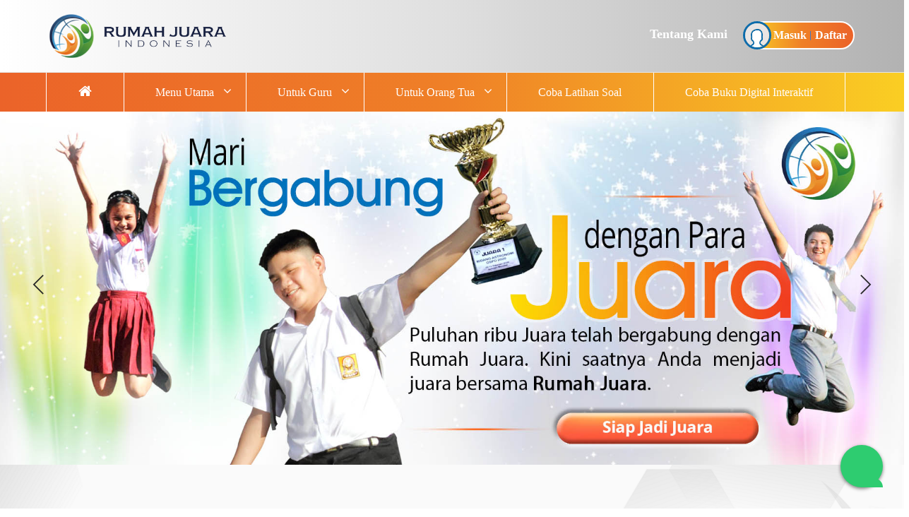

--- FILE ---
content_type: text/html; charset=UTF-8
request_url: https://rumahjuara.id/
body_size: 44836
content:

<!DOCTYPE html>
<html lang="zxx">

<head>
    <meta charset="UTF-8">
    <meta name="description" content="Fashi Template">
    <meta name="keywords" content="Fashi, unica, creative, html">
    <meta name="viewport" content="width=device-width, initial-scale=1.0">
    <meta http-equiv="X-UA-Compatible" content="ie=edge">
    <title>Rumah Juara</title>

    <!-- Google Font -->
    <link href="https://fonts.googleapis.com/css?family=Muli:300,400,500,600,700,800,900&display=swap" rel="stylesheet">

    <!-- Css Styles -->
    <link rel="stylesheet" href="https://rumahjuara.id/assets/css/bootstrap.min.css" type="text/css">
    <link rel="stylesheet" href="https://rumahjuara.id/assets/css/font-awesome.min.css" type="text/css">
    <link rel="stylesheet" href="https://rumahjuara.id/assets/css/themify-icons.css" type="text/css">
    <link rel="stylesheet" href="https://rumahjuara.id/assets/css/elegant-icons.css" type="text/css">
    <link rel="stylesheet" href="https://rumahjuara.id/assets/css/owl.carousel.min.css" type="text/css">
    <link rel="stylesheet" href="https://rumahjuara.id/assets/css/nice-select.css" type="text/css">
    <link rel="stylesheet" href="https://rumahjuara.id/assets/css/jquery-ui.min.css" type="text/css">
    <link rel="stylesheet" href="https://rumahjuara.id/assets/css/slicknav.min.css" type="text/css">
    <link rel="stylesheet" href="https://rumahjuara.id/assets/css/style.css?v=52" type="text/css">


    <!--<link href="https://rumahjuara.id/assets/bootstrap/3.3.7/css/bootstrap.min.css" rel='stylesheet' type='text/css' />
    <link href="https://rumahjuara.id/assets/css/bootstrap.css" rel='stylesheet' type='text/css' />
    <link href="https://rumahjuara.id/assets/css/bootstrap-responsive.css" rel='stylesheet' type='text/css' />
    <link rel="stylesheet" href="https://rumahjuara.id/assets/css/font-icons.css" type="text/css" media="screen" />
    <link rel="stylesheet" href="https://rumahjuara.id/assets/css/breadcrumbs.css" type="text/css" media="screen" />
    <link rel="stylesheet" href="https://rumahjuara.id/assets/css/framework.css" type="text/css" media="screen" />
    <link href="https://rumahjuara.id/assets/bootstrap/font-awesome/4.7.0/css/font-awesome.min.css" rel="stylesheet">
    <link rel="stylesheet" href="https://rumahjuara.id/assets/css/style.css?v52" type="text/css" media="screen" />
    <link rel="stylesheet" href="https://rumahjuara.id/assets/css/flipbox.css" type="text/css" media="screen" />
    <link id="bs-css" href="https://rumahjuara.id/assets/css/head-menu.css" rel="stylesheet">-->
<style>
.checked {
  color: orange;
}

.menu_drop:before {
    position: absolute;
    color: #ffffff;
    right: 20px;
    top: 13px;
    content: "";
    font-family: FontAwesome;
    font-size: 18px;
}

.btn-masuk{
    width:100%;
}

.btn-google{
    width:100%;
    border: 1px solid #000;
    border-radius:5px;
    background: #ddd;
}

.input-siap{
width:100%;
height:40px;
font-size:16px;
border-radius:5px;
margin-left: 0px;
border: 1px solid #ccc;
}

.div-pass {
  width:100%;
  height:60px;
  position: relative;
  display: block;
  margin-bottom: 0px;
}

.div-pass input {
width:100%;
height:44px;
font-size: 16px;
border-radius:5px;
outline: 0;
background: #fff;
border: 0;
margin: 0 0 15px;
padding: 15px;
border: 1px solid #ccc;
box-sizing: border-box;
}

.div-pass input::-ms-reveal {
  display: none;
}

.div-pass span {
  position: absolute;
  right: 1px;
  top: 35%;
  right:10%;
  transform: translateY(-50%);
  z-index: 100;
}

.div-pass span svg {
  display: block;
  padding: .2em;
  width: 1.3em;
  height: 1.3em;
}

.fade.in {
  opacity: 1;
}
.modal.in .modal-dialog {
  -webkit-transform: translate(0, 0);
  -o-transform: translate(0, 0);
  transform: translate(0, 0);
}
.modal-backdrop.in {
  opacity: 0.5;
}
</style>

<!-- Start of Qontak Webchat Script -->
<script>
const qchatInit = document.createElement('script');
qchatInit.src = "https://webchat.qontak.com/qchatInitialize.js";
const qchatWidget = document.createElement('script');
qchatWidget.src = "https://webchat.qontak.com/js/app.js";
document.head.prepend(qchatInit);
document.head.prepend(qchatWidget);
qchatInit.onload = function () {qchatInitialize({ id: '172094a2-8bd0-40da-96df-34b122240255', code: 'mhTHPwSRE7ta0TRqoK449Q' })};
</script>
<!-- End of Qontak Webchat Script -->
</head>

<body>
    <!-- Page Preloder -->
    <div id="preloder">
        <div class="loader"></div>
    </div>

       <header class="header-section">
        <div class="header-top">
            <div class="container">
                <div class="ht-left">
                        <div class="logo">
                            <a href="https://rumahjuara.id/">
                                <img src="https://rumahjuara.id/assets/img/rj_logo.png" alt="" width="250px">
                            </a>
                        </div>

                </div>
                <div class="ht-right">
                        
                            <div class="login-panel" style="color:#fff;width:150px;padding:5px;padding-left:30px;">
                            <a href="#" data-toggle="modal" data-target="#myModal">	
                            <img src="https://rumahjuara.id/assets/img/user_testi.png" style="position:absolute;margin-top:-7px;margin-left:-40px;border:3px solid #0e6cab;border-radius:40px;width:40px;height:40px;">    
                            <table width="100%" style="margin-left:0px;">
                            <tr>	
                            <td align="center"><span style="color:#fff;font-size:16px;font-weight:900;">Masuk</span></td><td>|</td><td align="center"><span style="color:#fff;font-size:16px;font-weight:900;"> Daftar</span></td>
                            </tr>
                            </table>
                            </a>
                            </div>
                                        <div class="top-social">
                        <a href="https://rumahjuara.id/about" style="color:#fff; font-weight:700;font-size:18px;">Tentang Kami</a>
                    </div>
                </div>
            </div>
        </div>
        <div class="container">
            <div class="inner-header">
                <div class="row">
                    <div class="col-lg-2 col-md-2">
                        
                    </div>
                    <div class="col-lg-7 col-md-7">
                       
                    </div>
                    <div class="col-lg-3 text-right col-md-3">
                     
                    </div>
                </div>
            </div>
        </div>
        <div class="nav-item">
            <div class="container">
                
                <nav class="nav-menu mobile-menu">
                    <ul>
                            
                        <li style="border-left:1px solid #fff;text-align:center;"><a href="https://rumahjuara.id/"><i class=" fa fa-home" style="font-size:20px;"></i></a></li>
                        <li><a href="#" class="menu_drop">Menu Utama</a>
                            <ul class="dropdown">
                                <li><a href="https://rumahjuara.id/bdigital">Buku Teks</a></li>
                                <li><a href="https://rumahjuara.id/bdigitali">Buku Digital</a></li>
                                <li><a href="https://rumahjuara.id/binteraktif">Buku Interaktif</a></li>
                                <li><a href="https://rumahjuara.id/latihansoal">Latihan Soal</a></li>
                                <li><a href="https://rumahjuara.id/penilaian">Penilaian</a></li>
                                <li><a href="https://rumahjuara.id/perpusku">Perpustakaanku</a></li>
                                <li><a href="https://rumahjuara.id/perpussekolah">Perpustakaan Sekolah</a></li>
                                <li><a href="https://rumahjuara.id/wasantara">Jelajah Indonesia</a></li>
                            </ul>
                        </li>
                        <li><a href="#" class="menu_drop">Untuk Guru</a>
                            <ul class="dropdown">
                                <li><a href="https://rumahjuara.id/login">Kunci jawaban dan pembahasan</a></li><li><a href="https://rumahjuara.id/login">Materi Pengayaan</a></li><li><a href="https://rumahjuara.id/login">Powerpoint Pembelajaran</a></li><li><a href="https://rumahjuara.id/login">Rekap Nilai</a></li><li><a href="https://rumahjuara.id/login">ATP & Modul Ajar</a></li><li><a href="https://rumahjuara.id/login">RPP & Silabus</a></li><li><a href="https://rumahjuara.id/login">Ulangan Mandiri (UM)</a></li>                            </ul>
                        </li>
                         <li><a href="#" class="menu_drop">Untuk Orang Tua</a>
                            <ul class="dropdown">
                                <li><a href="https://rumahjuara.id/login">Parenting</a></li><li><a href="https://rumahjuara.id/login">Rapor Nilai</a></li>                            </ul>
                        </li>
                        <li><a href="https://rumahjuara.id/cobalatihan">Coba Latihan Soal</a></li>
                        <li><a href="https://rumahjuara.id/cobabdigital">Coba Buku Digital Interaktif</a></li>
                                            </ul>
                </nav>
                <div id="mobile-menu-wrap"></div>
            </div>
        </div>
    </header>

 
     <section class="hero-section">
        <div class="hero-items owl-carousel">
            <div class="single-hero-items set-bg" data-setbg="https://rumahjuara.id/assets/img/banner1.jpg">
                            <div class="container">
                                <div class="row">
                                    <div class="col-lg-5">
                                        <h1></h1>
                                        
                                    </div>
                                </div>
                                <!-- <div class="off-card">
                                    <h2>Sale <span>50%</span></h2>
                                </div> -->
                            </div>
                        </div><div class="single-hero-items set-bg" data-setbg="https://rumahjuara.id/assets/img/banner2_rev.jpg">
                            <div class="container">
                                <div class="row">
                                    <div class="col-lg-5">
                                        <h1></h1>
                                        
                                    </div>
                                </div>
                                <!-- <div class="off-card">
                                    <h2>Sale <span>50%</span></h2>
                                </div> -->
                            </div>
                        </div><div class="single-hero-items set-bg" data-setbg="https://rumahjuara.id/assets/img/banner3.jpg">
                            <div class="container">
                                <div class="row">
                                    <div class="col-lg-5">
                                        <h1></h1>
                                        
                                    </div>
                                </div>
                                <!-- <div class="off-card">
                                    <h2>Sale <span>50%</span></h2>
                                </div> -->
                            </div>
                        </div>          
        </div>
    </section>


    <!-- Latest Blog Section Begin -->
    <section class="latest-blog spad tentang">
        <div class="container">       
            <div class="row">
                <div class="col-lg-12">
                    <div class="section-title">
                        <h2>Tentang Rumah Juara</h2>
                    </div>
                </div>
            </div>
            <div class="row">
                <div class="col-lg-12 col-md-12">
                    <div class="single-latest-blog">
                        <div class="latest-text">
                            <center><h4 style="color:#294c76;font-weight:700;font-size:30px;">Juaranya Platform Pendidikan Indonesia</h4>
                            <p style="color:#1c1819;margin-top:20px;font-weight:700;font-size:23px;">Persembahan platform pendidikan interaktif bagi guru,siswa dan orang tua Indonesia dalam mengoptimalkan kegiatan belajar mengajar tanpa batasan ruang dan waktu.</p>
                            <button class="site-btn" onclick="window.location.href='https://rumahjuara.id/about';">Selengkapnya &#8594;</button>
                            </center>
                        </div>
                    </div>
                </div>
            </div>
        </div>

            <div class="benefit-items" >
                <center><h4 style="color:#294c76;font-weight:700;font-size:30px;padding:10px;">Mari Bergabung..!</h4></center>
                <div class="row-tentang">
                    <div class="col-lg-3">
                        <div class="single-benefit">
                            <div class="sb-icon" style="background:#f0f0f0;border-right:5px solid #cf5801;border-radius:50px;">
                                <img src="https://rumahjuara.id/assets/img/akun_guru.png" alt="">
                            </div>
                            <div class="sb-text">
                                <h4 style="font-size:30px;color:#fff;font-weight:700;">30.000+</h4>
                                <p style="color:#fff;font-size:20px;">Akun Guru</p>
                            </div>
                        </div>
                    </div>
                    <div class="col-lg-3">
                        <div class="single-benefit">
                            <div class="sb-icon" style="background:#f0f0f0;border-right:5px solid #cf5801;border-radius:50px;">
                               <img src="https://rumahjuara.id/assets/img/akun_siswa.png" alt="">
                            </div>
                            <div class="sb-text">
                                <h4 style="font-size:30px;color:#fff;font-weight:700;">85.000+</h4>
                                <p style="color:#fff;font-size:20px;">Akun Siswa</p>
                            </div>
                        </div>
                    </div>
                    <div class="col-lg-3">
                        <div class="single-benefit">
                            <div class="sb-icon" style="background:#f0f0f0;border-right:5px solid #cf5801;border-radius:50px;">
                                <img src="https://rumahjuara.id/assets/img/akun_ortu.png" alt="">
                            </div>
                            <div class="sb-text">
                                <h4 style="font-size:30px;color:#fff;font-weight:700;">3.000+</h4>
                                <p style="color:#fff;font-size:20px;">Akun Orang Tua</p>
                            </div>
                        </div>
                    </div>
                    <div class="col-lg-3">
                        <div class="single-benefit">
                            <div class="sb-icon" style="background:#f0f0f0;border-right:5px solid #cf5801;border-radius:52px;">
                                <img src="https://rumahjuara.id/assets/img/akun_bintang.png" alt="">
                            </div>
                            <div class="sb-text">
                                <h4 style="font-size:30px;color:#fff;font-weight:700;">4,7/5</h4>
                                <p style="color:#fff;font-size:20px;">Tingkat Kepuasan Pengguna</p>
                            </div>
                        </div>
                    </div>
                </div>
            </div>
    </section>

    <!-- Latest Blog Section End -->

    <section class="latest-blog spad-fitur">
        <div class="container">
        <div class="row">
	            <div class="col-lg-12">
	                <div class="section-title">
	                    <h2>Fitur Unggulan Rumah Juara</h2>
	                </div>
	            </div>
	        </div><div class="row" style="margin-top:60px;">
                        <div class="col-lg-6">  
                            <h2 style="color:#294c76;font-weight:700;font-size:30px;padding:10px;">Latihan Soal</h2>
                            <p style="color:#1c1819;margin-top:20px;font-weight:700;font-size:23px;line-height:30px;margin-left:10px;">Kumpulan latihan soal online terlengkap yang dapat dirancang dan dijadwalkan oleh guru untuk siswa dan hasil latihan dapat dipantau oleh orang tua.</p>
                            <a href="https://rumahjuara.id/latihansoal" class="site-btn" style="margin-left:10px;">Selengkapnya &#8594;</a>
                        </div>
                        <div class="col-lg-6" style="padding:0px;border-radius:10px;border-top:3px solid #e65a25;border-left:10px solid #e65a25;border-bottom:3px solid #fca82c;border-right:10px solid #fca82c;">  
                        <div style="background:url(https://rumahjuara.id/assets/images/play.png);background-size:100% 100%;position:absolute;width:100%;height:350px;cursor:pointer;" onclick="show_video('https://rumahjuara.id/assets/video/Video Fitur Latihan Soal.mp4');"></div>
                        <img src="https://rumahjuara.id/assets/images/Latihan Soal.jpg" width="100%" height="350px" style="cursor:pointer;" >
                        </div>
                    </div><div class="row"  style="margin-top:60px;">
                        <div class="col-lg-6" style="padding:0px;border-radius:10px;border-top:3px solid #e65a25;border-left:10px solid #e65a25;border-bottom:3px solid #fca82c;border-right:10px solid #fca82c;">  
                        <div style="background:url(https://rumahjuara.id/assets/images/play.png);background-size:100% 100%;position:absolute;width:100%;height:350px;cursor:pointer;" onclick="show_video('https://rumahjuara.id/assets/video/Video Fitur BDI.mp4');"></div>
                        <img src="https://rumahjuara.id/assets/images/BDI.jpg" width="100%" height="350px" style="cursor:pointer;" >
                        </div>
                        <div class="col-lg-6">  
                            <h2 style="color:#294c76;font-weight:700;font-size:30px;padding:10px;">Buku Digital Interaktif</h2>
                            <p style="color:#1c1819;margin-top:20px;font-weight:700;font-size:23px;line-height:30px;margin-left:10px;">Berisi buku digital yang interaktif untuk mendukung pembelajaran yang krearif, menarik, dan menyenangkan.</p>
                            <a href="https://rumahjuara.id/bdigitali" class="site-btn" style="margin-left:10px;">Selengkapnya &#8594;</a>
                        </div>
                    </div><div class="row" style="margin-top:60px;">
                        <div class="col-lg-6">  
                            <h2 style="color:#294c76;font-weight:700;font-size:30px;padding:10px;">Penilaian</h2>
                            <p style="color:#1c1819;margin-top:20px;font-weight:700;font-size:23px;line-height:30px;margin-left:10px;">Fitur ini akan membantu sekolah dalam pelaksanaan Penilaian Tengah Semester(PTS), Penilaian Akhir Semester(PAS), serta Penilaian Akhir Tahun(PAT) secara online</p>
                            <a href="https://rumahjuara.id/penilaian" class="site-btn" style="margin-left:10px;">Selengkapnya &#8594;</a>
                        </div>
                        <div class="col-lg-6" style="padding:0px;border-radius:10px;border-top:3px solid #e65a25;border-left:10px solid #e65a25;border-bottom:3px solid #fca82c;border-right:10px solid #fca82c;">  
                        <div style="background:url(https://rumahjuara.id/assets/images/play.png);background-size:100% 100%;position:absolute;width:100%;height:350px;cursor:pointer;" onclick="show_video('https://rumahjuara.id/assets/video/Video Fitur Penilaian.mp4');"></div>
                        <img src="https://rumahjuara.id/assets/images/Penilaian.jpg" width="100%" height="350px" style="cursor:pointer;" >
                        </div>
                    </div><div style="text-align:center;margin-top:50px;"><a href="https://rumahjuara.id/fitur" class="other-btn">Fitur Lainnya</a></div>        
       </div>
    </section>

    <section class="latest-blog spad-testimoni">
    <div class="container">
        <div class="row">
            <div class="col-lg-12">
                <div class="section-title">
                    <h2>Kata Sobat Rumah Juara</h2>
                </div>
            </div>
        </div>
        <div class="row">
      <div class="product-slider owl-carousel">
        <div class="product-item" style="height:250px;">
                                <div class="pi-pic" style="background:#fed627;height:170px;padding:10px;border-radius:10px 10px 0px 0px;">
                                    <h5 style="font-family:comic sans ms;font-style:italic;color:#fff;font-size:100px;position:absolute;margin-top:-30px;margin-left:-20px;">"</h5>
                                    <h5 style="margin-top:10px;margin-left:20px;font-size:18px;font-weight:bold;">“Asslamualaikum, bagus aplikasinya buat tugas-tugas aku, terima kasih sudah buat aplikasi ini.Gara-gara aplikasi ini jadi aku semangat trus ngerjain tugasnya. Sekian terima kasih”</h5>
                                </div>
                                <div class="pi-text" style="padding:10px;background:#fff;border-radius:0px 0px 10px 10px;"">
                                    <table style="border: 0px solid #fff;">
                                    <tr><td rowspan="3" align="center" style="width:60px;height:60px;"><img src="https://rumahjuara.id/assets/img/user_testi.png" style="border:3px solid #0e6cab;border-radius:60px;width:60px;height:60px;"></td><td valign="top" align="left"  style="padding-left:10px;color:#304b68;font-weight:bold;font-size:18px;">Nursadrina Pahlevi</td></tr>  
                                    <tr><td align="left" style="padding-left:10px;">Siswa - SMAN 19 SURABAYA, Surabaya</td></tr>
                                    <tr><td align="left" style="padding-left:10px;">
                                    <span class="fa fa-star checked"></span>
                                    <span class="fa fa-star checked"></span>
                                    <span class="fa fa-star checked"></span>
                                    <span class="fa fa-star checked"></span>
                                    <span class="fa fa-star checked"></span>    
                                    </td></tr>  
                                    </table>
                                </div>
                    </div><div class="product-item" style="height:250px;">
                                <div class="pi-pic" style="background:#fed627;height:170px;padding:10px;border-radius:10px 10px 0px 0px;">
                                    <h5 style="font-family:comic sans ms;font-style:italic;color:#fff;font-size:100px;position:absolute;margin-top:-30px;margin-left:-20px;">"</h5>
                                    <h5 style="margin-top:10px;margin-left:20px;font-size:18px;font-weight:bold;">“Aku suka rumah juara ini di masa pandemi covid 19 ini jadi aku bisa ujian online terima kasih ya”</h5>
                                </div>
                                <div class="pi-text" style="padding:10px;background:#fff;border-radius:0px 0px 10px 10px;"">
                                    <table style="border: 0px solid #fff;">
                                    <tr><td rowspan="3" align="center" style="width:60px;height:60px;"><img src="https://rumahjuara.id/assets/img/user_testi.png" style="border:3px solid #0e6cab;border-radius:60px;width:60px;height:60px;"></td><td valign="top" align="left"  style="padding-left:10px;color:#304b68;font-weight:bold;font-size:18px;">Auriel Jesika</td></tr>  
                                    <tr><td align="left" style="padding-left:10px;">Siswa - SMP N 31 SELUMA, Bengkulu</td></tr>
                                    <tr><td align="left" style="padding-left:10px;">
                                    <span class="fa fa-star checked"></span>
                                    <span class="fa fa-star checked"></span>
                                    <span class="fa fa-star checked"></span>
                                    <span class="fa fa-star checked"></span>
                                    <span class="fa fa-star checked"></span>    
                                    </td></tr>  
                                    </table>
                                </div>
                    </div><div class="product-item" style="height:250px;">
                                <div class="pi-pic" style="background:#fed627;height:170px;padding:10px;border-radius:10px 10px 0px 0px;">
                                    <h5 style="font-family:comic sans ms;font-style:italic;color:#fff;font-size:100px;position:absolute;margin-top:-30px;margin-left:-20px;">"</h5>
                                    <h5 style="margin-top:10px;margin-left:20px;font-size:18px;font-weight:bold;">“Dengan adanya aplikasi rumah juara sngt membantu anak kami Yolano Tegar Busano Putra dalam belajar, terima kasih”</h5>
                                </div>
                                <div class="pi-text" style="padding:10px;background:#fff;border-radius:0px 0px 10px 10px;"">
                                    <table style="border: 0px solid #fff;">
                                    <tr><td rowspan="3" align="center" style="width:60px;height:60px;"><img src="https://rumahjuara.id/assets/img/user_testi.png" style="border:3px solid #0e6cab;border-radius:60px;width:60px;height:60px;"></td><td valign="top" align="left"  style="padding-left:10px;color:#304b68;font-weight:bold;font-size:18px;">Yosano Yolano</td></tr>  
                                    <tr><td align="left" style="padding-left:10px;">Orang Tua</td></tr>
                                    <tr><td align="left" style="padding-left:10px;">
                                    <span class="fa fa-star checked"></span>
                                    <span class="fa fa-star checked"></span>
                                    <span class="fa fa-star checked"></span>
                                    <span class="fa fa-star checked"></span>
                                    <span class="fa fa-star checked"></span>    
                                    </td></tr>  
                                    </table>
                                </div>
                    </div><div class="product-item" style="height:250px;">
                                <div class="pi-pic" style="background:#fed627;height:170px;padding:10px;border-radius:10px 10px 0px 0px;">
                                    <h5 style="font-family:comic sans ms;font-style:italic;color:#fff;font-size:100px;position:absolute;margin-top:-30px;margin-left:-20px;">"</h5>
                                    <h5 style="margin-top:10px;margin-left:20px;font-size:18px;font-weight:bold;">Rumah Juara fitur lengkap dan sangat membantu guru dalam mengajar.</h5>
                                </div>
                                <div class="pi-text" style="padding:10px;background:#fff;border-radius:0px 0px 10px 10px;"">
                                    <table style="border: 0px solid #fff;">
                                    <tr><td rowspan="3" align="center" style="width:60px;height:60px;"><img src="https://rumahjuara.id/assets/img/user_testi.png" style="border:3px solid #0e6cab;border-radius:60px;width:60px;height:60px;"></td><td valign="top" align="left"  style="padding-left:10px;color:#304b68;font-weight:bold;font-size:18px;">Muhammad Thoriq</td></tr>  
                                    <tr><td align="left" style="padding-left:10px;">Guru - SMP Dewantara, Surabaya</td></tr>
                                    <tr><td align="left" style="padding-left:10px;">
                                    <span class="fa fa-star checked"></span>
                                    <span class="fa fa-star checked"></span>
                                    <span class="fa fa-star checked"></span>
                                    <span class="fa fa-star checked"></span>
                                    <span class="fa fa-star checked"></span>    
                                    </td></tr>  
                                    </table>
                                </div>
                    </div><div class="product-item" style="height:250px;">
                                <div class="pi-pic" style="background:#fed627;height:170px;padding:10px;border-radius:10px 10px 0px 0px;">
                                    <h5 style="font-family:comic sans ms;font-style:italic;color:#fff;font-size:100px;position:absolute;margin-top:-30px;margin-left:-20px;">"</h5>
                                    <h5 style="margin-top:10px;margin-left:20px;font-size:18px;font-weight:bold;">“Terbantu sekali dalam mengajar. Materinya lengkap juga lagu dan videonya..”</h5>
                                </div>
                                <div class="pi-text" style="padding:10px;background:#fff;border-radius:0px 0px 10px 10px;"">
                                    <table style="border: 0px solid #fff;">
                                    <tr><td rowspan="3" align="center" style="width:60px;height:60px;"><img src="https://rumahjuara.id/assets/img/user_testi.png" style="border:3px solid #0e6cab;border-radius:60px;width:60px;height:60px;"></td><td valign="top" align="left"  style="padding-left:10px;color:#304b68;font-weight:bold;font-size:18px;">Nofita Sari</td></tr>  
                                    <tr><td align="left" style="padding-left:10px;">Guru - SD Perti, Kota Padang</td></tr>
                                    <tr><td align="left" style="padding-left:10px;">
                                    <span class="fa fa-star checked"></span>
                                    <span class="fa fa-star checked"></span>
                                    <span class="fa fa-star checked"></span>
                                    <span class="fa fa-star checked"></span>
                                    <span class="fa fa-star checked"></span>    
                                    </td></tr>  
                                    </table>
                                </div>
                    </div>       
                    </div>
    </div>
    </section>      


  

     <footer class="footer-section">
        <div class="container">
            <div class="row">
            <div class="col-lg-3"><a href="https://rumahjuara.id/"><img src="https://rumahjuara.id/assets/img/logo_footer_fix.png" alt="" width="300px"></a></div>
            <div class="col-lg-5" style="padding-top:20px;"><h5 style="color:#294c76;font-weight:700;font-size:22px;">Juaranya platform pendidikan Indonesia</h5></div>
            <div class="col-lg-4" style="padding-top:10px;">
            <table>
            <tr>
            <td><a href="https://intanonline.com" target="_blank"><img src="https://rumahjuara.id/assets/img/icon_intanonline.png" width="50"></a></td>
            <td style="padding-left:20px;"><a href="https://www.instagram.com/rumahjuara_" target="_blank"><img src="https://rumahjuara.id/assets/img/icon_instagram.png" width="50"></a></td>
            <td style="padding-left:20px;"><a href="https://www.facebook.com/rumahjuara.idn" target="_blank"><img src="https://rumahjuara.id/assets/img/icon_facebook.png" width="50"></a></td>
            <td style="padding-left:20px;"><a href="https://twitter.com/rumahjuara_" target="_blank"><img src="https://rumahjuara.id/assets/img/icon_twitter.png" width="50"></a></td>
            <td style="padding-left:20px;"><a href="https://www.youtube.com/channel/UCAixueUuziUIXz3zYkpUT6w" target="_blank"><img src="https://rumahjuara.id/assets/img/icon_youtube.png" width="50"></a></td>
            </tr>
            </table>    
            </div>
           </div> 
           <hr style="height:2px;background-color:#fff;">
            <div class="row">
                <div class="col-lg-3">
                    <div class="footer-widget">
                       <h5 style="color:#294c76;font-weight:700;font-size:20px;">Menu Utama</h5>
                        <ul>
                                
                                <li><a href="https://rumahjuara.id/bdigital">Buku Digital</a></li>
                                <li><a href="https://rumahjuara.id/bdigitali">Buku Digital Interaktif</a></li>
                                <li><a href="https://rumahjuara.id/binteraktif">Buku Interaktif</a></li>
                                <li><a href="https://rumahjuara.id/latihansoal">Latihan Soal</a></li>
                                <li><a href="https://rumahjuara.id/penilaian">Penilaian</a></li>
                                <li><a href="https://rumahjuara.id/perpusku">Perpustakaanku</a></li>
                                <li><a href="https://rumahjuara.id/perpussekolah">Perpustakaan Sekolah</a></li>
                                <li><a href="https://rumahjuara.id/wasantara">Wasantara</a></li>
                                                    </ul>
                    </div>
                </div>
                <div class="col-lg-3">
                    <div class="footer-widget">
                        <h5 style="color:#294c76;font-weight:700;font-size:20px;">Untuk Guru</h5>
                        <ul>
                        <li><a href="https://rumahjuara.id/login">Kunci jawaban dan pembahasan</a></li><li><a href="https://rumahjuara.id/login">Materi Pengayaan</a></li><li><a href="https://rumahjuara.id/login">Powerpoint Pembelajaran</a></li><li><a href="https://rumahjuara.id/login">Rekap Nilai</a></li><li><a href="https://rumahjuara.id/login">ATP & Modul Ajar</a></li><li><a href="https://rumahjuara.id/login">RPP & Silabus</a></li><li><a href="https://rumahjuara.id/login">Ulangan Mandiri (UM)</a></li>   
                        </ul>
                    </div>
                </div>
                <div class="col-lg-3">
                    <div class="footer-widget">
                        <h5 style="color:#294c76;font-weight:700;font-size:20px;">Untuk Orang Tua</h5>
                        <ul>
                        <li><a href="https://rumahjuara.id/login">Parenting</a></li><li><a href="https://rumahjuara.id/login">Rapor Nilai</a></li> 
                            
                        </ul>

                        <h5 style="margin-top:20px;color:#294c76;font-weight:700;font-size:20px;">Hubungi Kami</h5>
                        <table>
                        <tr><td valign="top" style="padding:2px;"><img src="https://rumahjuara.id/assets/img/WA.png" style="width:100px !important;"></td><td style="padding-left:5px;">Fajar Riyanto: 0811-2659-411 <br>
                        Husain: 0811-2659-268</td></tr> 
                        <tr><td valign="top" style="padding:2px;"><img src="https://rumahjuara.id/assets/img/Email.png" style="width:100px !important;"></td><td style="padding-left:5px;">rumahjuara.id@gmail.com</td></tr>  
                        <tr><td valign="top" style="padding:2px;"><img src="https://rumahjuara.id/assets/img/Alamat.png" style="width:100px !important;"></td><td style="padding-left:5px;">Jalan Ki Hajar Dewantoro, Klaten, Jawa Tengah, Indonesia 57438</td></tr> 
                        </table>  
                    </div>
                </div>
                <div class="col-lg-3">
                    <center>
                      <a href="https://play.google.com/store/apps/details?id=com.rumahjuara&hl=in&gl=US" target="_blank"><img src="https://rumahjuara.id/assets/img/playstore.png"></a>
                    </center>
                   
                </div>
            </div>
        </div>
        <div class="copyright-reserved">
            <div class="container">

               <hr style="height:2px;background-color:#fff;">
                <div class="row">
                    <div class="col-lg-12">
                        <div class="copyright-text">
                        &copy;<script>document.write(new Date().getFullYear());</script> All rights reserved
                        </div>
                        <div class="payment-pic">
                            <a href="https://rumahjuara.id/ketentuan" style="color:#fff;">Ketentuan Penggunaan</a> | <a href="https://rumahjuara.id/kebijakan" style="color:#fff;">Kebijakan Privasi</a>
                        </div>
                    </div>
                </div>
            </div>
        </div>
    </footer>
    <!-- Footer Section Begin -->

    <!-- Footer Section End -->


<div id="myModal" class="modal fade" data-backdrop="static" role="dialog">
  <div class="modal-dialog modal-sm">

    <!-- Modal content-->
    <div class="modal-content">
      <div class="modal-header">
        <button type="button" class="close" data-dismiss="modal">&times;</button>
      </div>
      <div class="modal-body">
      <center><h4>Masuk <br> Akun Rumah Juara</h4></center>
      <form class="login-form" method="post" action="https://rumahjuara.id/login/process_user" style="margin-top:20px;">
        <div class="form-group" align="left">
          <input type="text" class="form-control input-siap" id="hp" placeholder="Nomor HP/NISN" name="hp" autocomplete="off" required>
        </div>
        <div class="form-group div-pass" align="left">
          <input type="password" class="form-control" id="password" placeholder="Kata Sandi" name="password">
          <span id="eye">
                <svg xmlns="http://www.w3.org/2000/svg" width="24" height="24" viewBox="0 0 24 24"><path d="M12.015 7c4.751 0 8.063 3.012 9.504 4.636-1.401 1.837-4.713 5.364-9.504 5.364-4.42 0-7.93-3.536-9.478-5.407 1.493-1.647 4.817-4.593 9.478-4.593zm0-2c-7.569 0-12.015 6.551-12.015 6.551s4.835 7.449 12.015 7.449c7.733 0 11.985-7.449 11.985-7.449s-4.291-6.551-11.985-6.551zm-.015 3c-2.209 0-4 1.792-4 4 0 2.209 1.791 4 4 4s4-1.791 4-4c0-2.208-1.791-4-4-4z"/></svg>
          </span>
        </div>
        <button type="submit" name="login" class="btn btn-default btn-success btn-masuk">Masuk</button>
        <h2 style="width: 100%;text-align: center;border-bottom: 1px solid #000;line-height: 0.1em;margin: 30px 0 20px;"><span style="background:#fff;padding:0 10px;font-size:16px;">atau</span></h2>
         <a href="https://accounts.google.com/o/oauth2/auth?response_type=code&access_type=online&client_id=316037612308-ndlu8l2d33prkupk7hmighci3ql07ke5.apps.googleusercontent.com&redirect_uri=https%3A%2F%2Frumahjuara.id%2Flogin&state&scope=email%20profile&approval_prompt=auto" class="btn btn-default btn-google">Masuk dengan Google</a>        <div style="margin-top:20px;text-align:center;">Belum punya akun? <a href="https://rumahjuara.id/daftar">Daftar di sini</a></div>
        <div style="margin-top:20px;text-align:center;">Ada kendala dalam Masuk/Daftar? <br> Hubungi kami di 0811 2659 411</a></div>
      </div>
      <div class="modal-footer">
      </div>
      </form>
    </div>

  </div>
</div>

<div id="videoModal" class="modal fade" role="dialog">
  <div class="modal-dialog modal-sm">

    <!-- Modal content-->
    <div class="modal-content">
      <div class="modal-header">
        <button type="button" class="close" data-dismiss="modal">&times;</button>
      </div>
      <div class="modal-body">
      <iframe src="" id="modeliframe" style="zoom:0.60" frameborder="0" height="250" width="99.6%"></iframe>
     </div>

  </div>
</div>
</div>

<div class="modal fade" id="jadwalModal" role="dialog">
  <div class="modal-dialog modal-xs">
    <div class="modal-content">
      <div>
        <button type="button" class="close" data-dismiss="modal" aria-hidden="true" style="padding:10px;">&times;</button>
        <h4 id="jadwalLabel" style="padding:10px;font-size:18px;font-weight:bold;">Modal title</h4>
      </div>
      <div class="modal-body" id='add_jadwal'>
      </div>
    </div>
  </div>
</div>

    <!-- Js Plugins -->
    <script src="https://rumahjuara.id/assets/js/jquery-3.3.1.min.js"></script>
    <script src="https://rumahjuara.id/assets/js/bootstrap.min.js"></script>
    <script src="https://rumahjuara.id/assets/js/jquery-ui.min.js"></script>
    <script src="https://rumahjuara.id/assets/js/jquery.countdown.min.js"></script>
    <script src="https://rumahjuara.id/assets/js/jquery.nice-select.min.js"></script>
    <script src="https://rumahjuara.id/assets/js/jquery.zoom.min.js"></script>
    <script src="https://rumahjuara.id/assets/js/jquery.dd.min.js"></script>
    <script src="https://rumahjuara.id/assets/js/jquery.slicknav.js"></script>
    <script src="https://rumahjuara.id/assets/js/owl.carousel.min.js"></script>
    <script src="https://rumahjuara.id/assets/js/main.js?v1"></script>

<script>
 function show_video(url){
     var w = 0, h = 0;
        if( typeof( window.innerWidth ) == 'number' ) {
                        //Non-IE
                        w = window.innerWidth;
                        h = window.innerHeight;
       } else if( document.documentElement && ( document.documentElement.clientWidth || document.documentElement.clientHeight ) ) {
                        //IE 6+ in 'standards compliant mode'
                        w = document.documentElement.clientWidth;
                        h = document.documentElement.clientHeight;
        } else if( document.body && ( document.body.clientWidth || document.body.clientHeight ) ) {
                        //IE 4 compatible
                        w = document.body.clientWidth;
                        h = document.body.clientHeight;
        }
        var left = 0;
        var top = 0;  
        var strWindowFeatures = 'toolbar=no, location=no, status=no, menubar=no, scrollbars=no, resizable=no, width='+w+', height='+h+', top='+top+', left='+left;

        window.open(url,'_blank', strWindowFeatures);  
 }

 function show() {
    var p = document.getElementById('password');
    p.setAttribute('type', 'text');
}


function hide() {
    var p = document.getElementById('password');
    p.setAttribute('type', 'password');
}
var pwShown = 0;
document.getElementById("eye").addEventListener("click", function () {
    if (pwShown == 0) {
        pwShown = 1;
        show();
    } else {
        pwShown = 0;
        hide();
    }
}, false);

$(".login-form").submit(function(e) {
    e.preventDefault(); // avoid to execute the actual submit of the form.

    if($('#hp').val() == "")
    {
        alert("No HP belum diisi");    
        return false;
    }
    else if($('#password').val() == "")
    {
        alert("Password belum diisi");      
        return false;  
    }else{

     $.ajax({
        type: "POST",
        url: "https://rumahjuara.id/login/process_user", //here we are calling our dropdown controller and getsuboptions method passing the option
        data:{
          hp: $('#hp').val(),
          password: $('#password').val(),
        },
        success: function(data) //we're calling the response json array 'suboptions'
        {
          if($.trim(data) == 'Success') {
             window.location.href = 'https://rumahjuara.id/auto';
          }else if($.trim(data) =='Login_else'){
            if(confirm("Akun anda sedang digunakan oleh perangkat atau peramban lain. Yakin akan tetap login dengan akun ini ?")){
                window.location.href = 'https://rumahjuara.id/logoutother';    
            }else{
                window.location.href = 'https://rumahjuara.id/logouthis'; 
            }
          }else{
             alert(data);
             return false;
          }                 
        }
      }); 
    }  
}); 

$(".login-panel").click(function(){
    $(".user_menu").toggle();
});    
</script>    

</body>

</html>

--- FILE ---
content_type: text/html; charset=utf-8
request_url: https://webchat.qontak.com/?c=mhTHPwSRE7ta0TRqoK449Q&i=172094a2-8bd0-40da-96df-34b122240255&d=https://rumahjuara.id&w=1280&h=720&u=null
body_size: 925
content:
<!DOCTYPE html><html><head><meta charset="utf-8"><meta http-equiv="X-UA-Compatible" content="IE=edge"><meta name="viewport" content="width=device-width,initial-scale=1"><meta name="robots" content="noindex"><meta name="googlebot" content="noindex"><link rel="icon" href="https://dhx2t5fil26p8.cloudfront.net/assets/icon.png"><link rel="preconnect" href="https://fonts.googleapis.com"><link rel="preconnect" href="https://fonts.gstatic.com" crossorigin><link href="https://fonts.googleapis.com/css2?family=Roboto:wght@400;500&display=swap" rel="stylesheet"><title>Qontak Webchat</title><link href="/js/chunk-2d0a425a.f6f32949.js" rel="prefetch"><link href="/js/chunk-2d0a42b6.c5dc23e9.js" rel="prefetch"><link href="/js/chunk-2d0a4be0.90bf0295.js" rel="prefetch"><link href="/js/chunk-2d0aa795.ad3a43a4.js" rel="prefetch"><link href="/js/chunk-2d0aed45.67849db3.js" rel="prefetch"><link href="/js/chunk-2d0aeec8.38c7d3ef.js" rel="prefetch"><link href="/js/chunk-2d0b1624.2bbb0803.js" rel="prefetch"><link href="/js/chunk-2d0b2cdc.d809b798.js" rel="prefetch"><link href="/js/chunk-2d0c0ea3.3e93319c.js" rel="prefetch"><link href="/js/chunk-2d0c8840.0cd05e25.js" rel="prefetch"><link href="/js/chunk-2d0cc615.b0c5882a.js" rel="prefetch"><link href="/js/chunk-2d0d0024.928e70fd.js" rel="prefetch"><link href="/js/chunk-2d0d0056.a74dfc9a.js" rel="prefetch"><link href="/js/chunk-2d0d07c7.be0f61e1.js" rel="prefetch"><link href="/js/chunk-2d0d3b0f.4cb06412.js" rel="prefetch"><link href="/js/chunk-2d0dd82c.402f8628.js" rel="prefetch"><link href="/js/chunk-2d0dd9a1.049faa97.js" rel="prefetch"><link href="/js/chunk-2d0de8c8.779af4a9.js" rel="prefetch"><link href="/js/chunk-2d0e4c9e.c6c3ba1b.js" rel="prefetch"><link href="/js/chunk-2d0e8e10.fcce5cb8.js" rel="prefetch"><link href="/js/chunk-2d0e95c2.4ec27021.js" rel="prefetch"><link href="/js/chunk-2d0e9aa5.07a73e8e.js" rel="prefetch"><link href="/js/chunk-2d0f02c0.ee03a28c.js" rel="prefetch"><link href="/js/chunk-2d20822b.d71753e7.js" rel="prefetch"><link href="/js/chunk-2d20f8e7.0903c797.js" rel="prefetch"><link href="/js/chunk-2d20fb15.a60615ec.js" rel="prefetch"><link href="/js/chunk-2d213e5f.d57b04da.js" rel="prefetch"><link href="/js/chunk-2d215cfb.1128a2b1.js" rel="prefetch"><link href="/js/chunk-2d2171a6.fceab019.js" rel="prefetch"><link href="/js/chunk-2d21a04e.4cc8b5dd.js" rel="prefetch"><link href="/js/chunk-2d21a36a.58090fe5.js" rel="prefetch"><link href="/js/chunk-2d21e1a7.b82ea9ae.js" rel="prefetch"><link href="/js/chunk-2d21e929.8607cd4b.js" rel="prefetch"><link href="/js/chunk-2d21eefa.023650e5.js" rel="prefetch"><link href="/js/chunk-2d221f9b.70667da1.js" rel="prefetch"><link href="/js/chunk-2d224eef.fb83cc21.js" rel="prefetch"><link href="/js/chunk-2d2268be.09dd04b2.js" rel="prefetch"><link href="/js/chunk-2d228e45.dfc10c45.js" rel="prefetch"><link href="/js/chunk-2d229408.7c9b48fa.js" rel="prefetch"><link href="/js/chunk-2d22c8c3.956aaa2c.js" rel="prefetch"><link href="/js/chunk-2d22ca8f.fdbc5515.js" rel="prefetch"><link href="/js/chunk-2d22cab7.bf2406f4.js" rel="prefetch"><link href="/js/chunk-2d230693.9c0859b2.js" rel="prefetch"><link href="/js/chunk-2d230813.87829a96.js" rel="prefetch"><link href="/js/chunk-2d2315f5.6045f4aa.js" rel="prefetch"><link href="/js/chunk-634a3d40.43462aaf.js" rel="prefetch"><link href="/js/chunk-6c5fcada.aa9d1519.js" rel="prefetch"><link href="/js/chunk-7fd17aeb.b72031d4.js" rel="prefetch"><link href="/js/chunk-a2236366.c6a227b8.js" rel="prefetch"><link href="/js/chunk-eb550c86.d0c74f82.js" rel="prefetch"><link href="/css/app.3f32392a.css" rel="preload" as="style"><link href="/js/app.c4e34ae5.js" rel="preload" as="script"><link href="/js/runtime~app.470b94b0.js" rel="preload" as="script"><link href="/css/app.3f32392a.css" rel="stylesheet"></head><body><noscript><strong>We're sorry but Qontak Webchat doesn't work properly without JavaScript enabled. Please enable it to continue.</strong></noscript><div id="qontak-webchat"><qontak-webchat></qontak-webchat></div><script src="/js/runtime~app.470b94b0.js"></script><script src="/js/app.c4e34ae5.js"></script><script type="text/javascript" src="/_Incapsula_Resource?SWJIYLWA=719d34d31c8e3a6e6fffd425f7e032f3&ns=1&cb=1191650125" async></script></body></html>

--- FILE ---
content_type: application/javascript
request_url: https://rumahjuara.id/assets/js/main.js?v1
body_size: 4139
content:
/*  ---------------------------------------------------
    Template Name: Fashi
    Description: Fashi eCommerce HTML Template
    Author: Colorlib
    Author URI: https://colorlib.com/
    Version: 1.0
    Created: Colorlib
---------------------------------------------------------  */

'use strict';

(function ($) {

    /*------------------
        Preloader
    --------------------*/
    $(window).on('load', function () {
        $(".loader").fadeOut();
        $("#preloder").delay(200).fadeOut("slow");
    });

    /*------------------
        Background Set
    --------------------*/
    $('.set-bg').each(function () {
        var bg = $(this).data('setbg');
        $(this).css('background-image', 'url(' + bg + ')');
    });

    /*------------------
		Navigation
	--------------------*/
/*    $(".mobile-menu").slicknav({
        prependTo: '#mobile-menu-wrap',
        allowParentLinks: true
    });*/

    /*------------------
        Hero Slider
    --------------------*/
    $(".hero-items").owlCarousel({
        loop: true,
        margin: 0,
        nav: true,
        items: 1,
        dots: false,
        animateOut: 'fadeOut',
        animateIn: 'fadeIn',
        navText: ['<i class="ti-angle-left"></i>', '<i class="ti-angle-right"></i>'],
        smartSpeed: 1200,
        autoHeight: false,
        autoplay: true,
    });

    /*------------------
        Product Slider
    --------------------*/
   $(".product-slider").owlCarousel({
        loop: true,
        margin: 25,
        nav: true,
        items: 4,
        dots: true,
        navText: ['<i class="ti-angle-left"></i>', '<i class="ti-angle-right"></i>'],
        smartSpeed: 1200,
        autoHeight: false,
        autoplay: true,
        responsive: {
            0: {
                items: 1,
            },
            576: {
                items: 2,
            },
            992: {
                items: 2,
            },
            1200: {
                items: 3,
            }
        }
    });

    /*------------------
       logo Carousel
    --------------------*/
    $(".logo-carousel").owlCarousel({
        loop: false,
        margin: 30,
        nav: false,
        items: 5,
        dots: false,
        navText: ['<i class="ti-angle-left"></i>', '<i class="ti-angle-right"></i>'],
        smartSpeed: 1200,
        autoHeight: false,
        mouseDrag: false,
        autoplay: true,
        responsive: {
            0: {
                items: 3,
            },
            768: {
                items: 5,
            }
        }
    });

    /*-----------------------
       Product Single Slider
    -------------------------*/
    $(".ps-slider").owlCarousel({
        loop: false,
        margin: 10,
        nav: true,
        items: 3,
        dots: false,
        navText: ['<i class="fa fa-angle-left"></i>', '<i class="fa fa-angle-right"></i>'],
        smartSpeed: 1200,
        autoHeight: false,
        autoplay: true,
    });
    
    /*------------------
        CountDown
    --------------------*/
    // For demo preview
    var today = new Date();
    var dd = String(today.getDate()).padStart(2, '0');
    var mm = String(today.getMonth() + 1).padStart(2, '0'); //January is 0!
    var yyyy = today.getFullYear();

    if(mm == 12) {
        mm = '01';
        yyyy = yyyy + 1;
    } else {
        mm = parseInt(mm) + 1;
        mm = String(mm).padStart(2, '0');
    }
    var timerdate = mm + '/' + dd + '/' + yyyy;
    // For demo preview end

   
    


    
    /*-------------------
		Quantity change
	--------------------- */
    var proQty = $('.pro-qty');
	proQty.prepend('<span class="dec qtybtn">-</span>');
	proQty.append('<span class="inc qtybtn">+</span>');
	proQty.on('click', '.qtybtn', function () {
		var $button = $(this);
		var oldValue = $button.parent().find('input').val();
		if ($button.hasClass('inc')) {
			var newVal = parseFloat(oldValue) + 1;
		} else {
			// Don't allow decrementing below zero
			if (oldValue > 0) {
				var newVal = parseFloat(oldValue) - 1;
			} else {
				newVal = 0;
			}
		}
		$button.parent().find('input').val(newVal);
	});

})(jQuery);